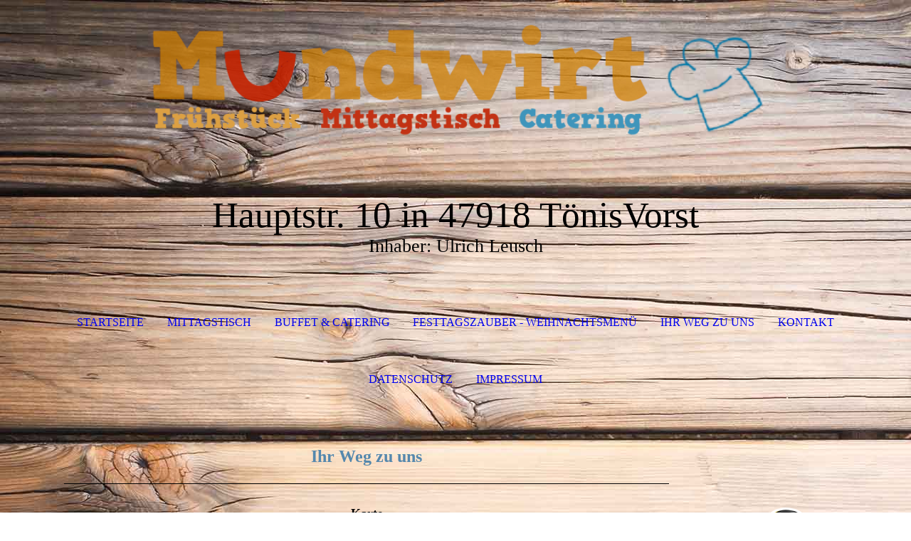

--- FILE ---
content_type: text/html; charset=utf-8
request_url: https://www.mundwirt.de/Ihr-Weg-zu-uns/
body_size: 30859
content:
<!DOCTYPE html><html lang="de"><head><meta http-equiv="Content-Type" content="text/html; charset=UTF-8"><title>Mundwirt - Ihr Weg zu uns</title><meta name="description" content="Leckerer Imbiss und Mittagstisch in Tönisvorst, frisch geklopfte Pfannenschnitzel, Schaschlik, Currywurst, Partyraum und Catering für kleine Feste, Mittagstisch mit Lieferservice inklusive Dessert, samstags Suppe

Wir bereiten leckere Gerichte, auch Buffets. Catering für große und kleine Veranstaltungen."><meta name="keywords" content="Frühstück in Tönisvorst, Mittagstisch in Tönisvorst, Catering in Tönisvorst, Buffet in Tönisvorst, Burger in Tönisvorst, Schaschlik in Tönisvorst, Pommes in Tönisvorst"><link href="https://mundwirt.de/Ihr-Weg-zu-uns/" rel="canonical"><meta content="Mundwirt - Ihr Weg zu uns" property="og:title"><meta content="website" property="og:type"><meta content="https://mundwirt.de/Ihr-Weg-zu-uns/" property="og:url"><meta content="https://www.mundwirt.de/.cm4all/uproc.php/0/Mundwirt_Logo_neu_alles_RGB.png" property="og:image"/><script>
              window.beng = window.beng || {};
              window.beng.env = {
                language: "en",
                country: "US",
                mode: "deploy",
                context: "page",
                pageId: "000000427613",
                pageLanguage: "de",
                skeletonId: "",
                scope: "1680815",
                isProtected: false,
                navigationText: "Ihr Weg zu uns",
                instance: "1",
                common_prefix: "https://strato-editor.com",
                design_common: "https://strato-editor.com/beng/designs/",
                design_template: "sys/cm_dh_072",
                path_design: "https://strato-editor.com/beng/designs/data/sys/cm_dh_072/",
                path_res: "https://strato-editor.com/res/",
                path_bengres: "https://strato-editor.com/beng/res/",
                masterDomain: "",
                preferredDomain: "",
                preprocessHostingUri: function(uri) {
                  
                    return uri || "";
                  
                },
                hideEmptyAreas: false
              };
            </script><script xmlns="http://www.w3.org/1999/xhtml" src="https://strato-editor.com/cm4all-beng-proxy/beng-proxy.js"></script><link xmlns="http://www.w3.org/1999/xhtml" rel="stylesheet" href="https://strato-editor.com/.cm4all/e/static/3rdparty/font-awesome/css/font-awesome.min.css"></link><link rel="stylesheet" type="text/css" href="https://strato-editor.com/.cm4all/res/static/libcm4all-js-widget/3.89.7/css/widget-runtime.css" />
<link rel="stylesheet" type="text/css" href="https://strato-editor.com/.cm4all/res/static/beng-editor/5.3.138/css/deploy.css" />
<link rel="stylesheet" type="text/css" href="https://strato-editor.com/.cm4all/res/static/libcm4all-js-widget/3.89.7/css/slideshow-common.css" />
<script src="https://strato-editor.com/.cm4all/res/static/jquery-1.7/jquery.js"></script><script src="https://strato-editor.com/.cm4all/res/static/prototype-1.7.3/prototype.js"></script><script src="https://strato-editor.com/.cm4all/res/static/jslib/1.4.1/js/legacy.js"></script><script src="https://strato-editor.com/.cm4all/res/static/libcm4all-js-widget/3.89.7/js/widget-runtime.js"></script>
<script src="https://strato-editor.com/.cm4all/res/static/libcm4all-js-widget/3.89.7/js/slideshow-common.js"></script>
<script src="https://strato-editor.com/.cm4all/res/static/beng-editor/5.3.138/js/deploy.js"></script>
<script type="text/javascript" src="https://strato-editor.com/.cm4all/uro/assets/js/uro-min.js"></script><meta name="viewport" content="width=device-width, initial-scale=1"><link rel="stylesheet" type="text/css" href="https://strato-editor.com/.cm4all/designs/static/sys/cm_dh_072/1767916836.454291/css/main.css"><link rel="stylesheet" type="text/css" href="https://strato-editor.com/.cm4all/designs/static/sys/cm_dh_072/1767916836.454291/css/responsive.css"><link rel="stylesheet" type="text/css" href="https://strato-editor.com/.cm4all/designs/static/sys/cm_dh_072/1767916836.454291/css/cm-templates-global-style.css"><script type="text/javascript" language="javascript" src="https://strato-editor.com/.cm4all/designs/static/sys/cm_dh_072/1767916836.454291/js/fix_sidebar.js"></script><script type="text/javascript" language="javascript" src="https://strato-editor.com/.cm4all/designs/static/sys/cm_dh_072/1767916836.454291/js/effects.js"></script><script type="text/javascript" language="javascript" src="https://strato-editor.com/.cm4all/designs/static/sys/cm_dh_072/1767916836.454291/js/cm-templates-global-script.js"></script><!--$Id: template.xsl 1832 2012-03-01 10:37:09Z dominikh $--><link href="/.cm4all/handler.php/vars.css?v=20260111112402" type="text/css" rel="stylesheet"><style type="text/css">.cm-logo {background-image: url("/.cm4all/uproc.php/0/.Mundwirt_Logo_neu_alles_RGB_transparent_1.png/picture-1200?_=1782ba1f15d");
        background-position: 50% 41%;
background-size: auto 260%;
background-repeat: no-repeat;
      }</style><script type="text/javascript">window.cmLogoWidgetId = "STRATP_cm4all_com_widgets_Logo_2035940";
            window.cmLogoGetCommonWidget = function (){
                return new cm4all.Common.Widget({
            base    : "/Ihr-Weg-zu-uns/index.php/",
            session : "",
            frame   : "",
            path    : "STRATP_cm4all_com_widgets_Logo_2035940"
        })
            };
            window.logoConfiguration = {
                "cm-logo-x" : "50%",
        "cm-logo-y" : "41%",
        "cm-logo-v" : "2.0",
        "cm-logo-w" : "auto",
        "cm-logo-h" : "260%",
        "cm-logo-di" : "sys/cm_dh_072",
        "cm-logo-u" : "uro-service://",
        "cm-logo-k" : "%7B%22serviceId%22%3A%220%22%2C%22path%22%3A%22%2F%22%2C%22name%22%3A%22Mundwirt_Logo_neu_alles_RGB_transparent_1.png%22%2C%22type%22%3A%22image%2Fpng%22%2C%22size%22%3A64628%2C%22start%22%3A%221782ba1f15d%22%2C%22width%22%3A851%2C%22height%22%3A475%7D",
        "cm-logo-bc" : "",
        "cm-logo-ln" : "",
        "cm-logo-ln$" : "",
        "cm-logo-hi" : false
        ,
        _logoBaseUrl : "uro-service:\/\/",
        _logoPath : "%7B%22serviceId%22%3A%220%22%2C%22path%22%3A%22%2F%22%2C%22name%22%3A%22Mundwirt_Logo_neu_alles_RGB_transparent_1.png%22%2C%22type%22%3A%22image%2Fpng%22%2C%22size%22%3A64628%2C%22start%22%3A%221782ba1f15d%22%2C%22width%22%3A851%2C%22height%22%3A475%7D"
        };
          jQuery(document).ready(function() {
            var logoElement = jQuery(".cm-logo");
            logoElement.attr("role", "img");
            logoElement.attr("tabindex", "0");
            logoElement.attr("aria-label", "logo");
          });
        </script><link rel="shortcut icon" type="image/png" href="/.cm4all/sysdb/favicon/icon-32x32_8c6f871.png"/><link rel="shortcut icon" sizes="196x196" href="/.cm4all/sysdb/favicon/icon-196x196_8c6f871.png"/><link rel="apple-touch-icon" sizes="180x180" href="/.cm4all/sysdb/favicon/icon-180x180_8c6f871.png"/><link rel="apple-touch-icon" sizes="120x120" href="/.cm4all/sysdb/favicon/icon-120x120_8c6f871.png"/><link rel="apple-touch-icon" sizes="152x152" href="/.cm4all/sysdb/favicon/icon-152x152_8c6f871.png"/><link rel="apple-touch-icon" sizes="76x76" href="/.cm4all/sysdb/favicon/icon-76x76_8c6f871.png"/><meta name="msapplication-square70x70logo" content="/.cm4all/sysdb/favicon/icon-70x70_8c6f871.png"/><meta name="msapplication-square150x150logo" content="/.cm4all/sysdb/favicon/icon-150x150_8c6f871.png"/><meta name="msapplication-square310x310logo" content="/.cm4all/sysdb/favicon/icon-310x310_8c6f871.png"/><link rel="shortcut icon" type="image/png" href="/.cm4all/sysdb/favicon/icon-48x48_8c6f871.png"/><link rel="shortcut icon" type="image/png" href="/.cm4all/sysdb/favicon/icon-96x96_8c6f871.png"/><style id="cm_table_styles"></style><style id="cm_background_queries">            @media(min-width: 100px), (min-resolution: 72dpi), (-webkit-min-device-pixel-ratio: 1) {.cm-background{background-image:url("/.cm4all/uproc.php/1500/backgrounds/.bif_48730507_cm-a.jpg/picture-200?_=19bbe1b6b4e");}}@media(min-width: 100px), (min-resolution: 144dpi), (-webkit-min-device-pixel-ratio: 2) {.cm-background{background-image:url("/.cm4all/uproc.php/1500/backgrounds/.bif_48730507_cm-a.jpg/picture-400?_=19bbe1b6b4e");}}@media(min-width: 200px), (min-resolution: 72dpi), (-webkit-min-device-pixel-ratio: 1) {.cm-background{background-image:url("/.cm4all/uproc.php/1500/backgrounds/.bif_48730507_cm-a.jpg/picture-400?_=19bbe1b6b4e");}}@media(min-width: 200px), (min-resolution: 144dpi), (-webkit-min-device-pixel-ratio: 2) {.cm-background{background-image:url("/.cm4all/uproc.php/1500/backgrounds/.bif_48730507_cm-a.jpg/picture-800?_=19bbe1b6b4e");}}@media(min-width: 400px), (min-resolution: 72dpi), (-webkit-min-device-pixel-ratio: 1) {.cm-background{background-image:url("/.cm4all/uproc.php/1500/backgrounds/.bif_48730507_cm-a.jpg/picture-800?_=19bbe1b6b4e");}}@media(min-width: 400px), (min-resolution: 144dpi), (-webkit-min-device-pixel-ratio: 2) {.cm-background{background-image:url("/.cm4all/uproc.php/1500/backgrounds/.bif_48730507_cm-a.jpg/picture-1200?_=19bbe1b6b4e");}}@media(min-width: 600px), (min-resolution: 72dpi), (-webkit-min-device-pixel-ratio: 1) {.cm-background{background-image:url("/.cm4all/uproc.php/1500/backgrounds/.bif_48730507_cm-a.jpg/picture-1200?_=19bbe1b6b4e");}}@media(min-width: 600px), (min-resolution: 144dpi), (-webkit-min-device-pixel-ratio: 2) {.cm-background{background-image:url("/.cm4all/uproc.php/1500/backgrounds/.bif_48730507_cm-a.jpg/picture-1600?_=19bbe1b6b4e");}}@media(min-width: 800px), (min-resolution: 72dpi), (-webkit-min-device-pixel-ratio: 1) {.cm-background{background-image:url("/.cm4all/uproc.php/1500/backgrounds/.bif_48730507_cm-a.jpg/picture-1600?_=19bbe1b6b4e");}}@media(min-width: 800px), (min-resolution: 144dpi), (-webkit-min-device-pixel-ratio: 2) {.cm-background{background-image:url("/.cm4all/uproc.php/1500/backgrounds/.bif_48730507_cm-a.jpg/picture-2600?_=19bbe1b6b4e");}}
</style><script type="application/x-cm4all-cookie-consent" data-code="if (!localStorage.getItem('optout')) {
//<!-- Global Site Tag (gtag.js) - Google Analytics -->
&lt;script async src=&quot;https://www.googletagmanager.com/gtag/js?id=GA_TRACKING_ID&quot;&gt;&lt;/script&gt;
&lt;script&gt;
  window.dataLayer = window.dataLayer || [];
  function gtag(){dataLayer.push(arguments);}
  gtag('js', new Date());

  gtag('config', ' UA-135279394-1');
&lt;/script&gt;
}"></script></head><body ondrop="return false;" class=" device-desktop cm-deploy cm-deploy-342 cm-deploy-4x"><div class="cm-background" data-cm-qa-bg="image"></div><div class="cm-background-video" data-cm-qa-bg="video"></div><div class="cm-background-effects" data-cm-qa-bg="effect"></div><div class="cm-templates-container"><div class="cm-kv-0" id="keyvisual"></div><header class="head_wrapper blur"><div class="wrapper_empty cm_can_be_empty"><div class="logo_wrapper cm-templates-logo-wrapper cm_can_be_empty"><div class="cm-logo cm_can_be_empty" id="logo"> </div></div><hr class="trennlinie line_logo small"><div class="title_wrapper cm_can_be_empty" id="title_wrapper"><div class="title cm_can_be_empty cm-templates-heading__title" id="title" style="">Hauptstr. 10 in 47918 TönisVorst</div><div class="subtitle cm_can_be_empty cm-templates-heading__subtitle" id="subtitle" style="">Inhaber: Ulrich Leusch</div></div></div><hr class="trennlinie medium line_title"><nav class="navigation_wrapper cm-templates-navigation--main" id="cm_navigation"><a href="javascript:void(0);" class="toggle_navigation btn" onclick="jQuery('#cm_navigation').toggleClass('open_navigation');"><i class="icon-th" id="asdf"></i></a><ul id="cm_mainnavigation"><li id="cm_navigation_pid_427616"><a title="Startseite" href="/Startseite/" class="cm_anchor">Startseite</a></li><li id="cm_navigation_pid_451421"><a title="Mittagstisch" href="/Mittagstisch/" class="cm_anchor">Mittagstisch</a></li><li id="cm_navigation_pid_601879"><a title="Buffet &amp; Catering" href="/Buffet-Catering/" class="cm_anchor">Buffet &amp; Catering</a></li><li id="cm_navigation_pid_5399588"><a title="Festtagszauber - Weihnachtsmenü" href="/Festtagszauber-Weihnachtsmenue/" class="cm_anchor">Festtagszauber - Weihnachtsmenü</a></li><li id="cm_navigation_pid_427613" class="cm_current"><a title="Ihr Weg zu uns" href="/Ihr-Weg-zu-uns/" class="cm_anchor">Ihr Weg zu uns</a></li><li id="cm_navigation_pid_430681"><a title="Kontakt" href="/Kontakt/" class="cm_anchor">Kontakt</a></li><li id="cm_navigation_pid_3013813"><a title="Datenschutz" href="/Datenschutz/" class="cm_anchor">Datenschutz</a></li><li id="cm_navigation_pid_427612"><a title="Impressum" href="/Impressum/" class="cm_anchor">Impressum</a></li></ul></nav></header><hr class="trennlinie big nose"><div class="content_wrapper cm-template-content shadow"><div class="main_wrapper"><main class="content_main_dho cm-template-content__main cm-templates-text" data-cm-hintable="yes"><h1 style="text-align: center;"><span style="color: #5588ad; font-size: x-large;">Ihr Weg zu uns</span><br><div class="clearFloating" style="clear:both;height: 0px; width: auto;"></div><div id="widgetcontainer_STRATP_cm4all_com_widgets_Separator_2035949" class="
				    cm_widget_block
					cm_widget cm4all_com_widgets_Separator cm_widget_block_center" style="width:100%; max-width:100%; "><div class="cm_widget_anchor"><a name="STRATP_cm4all_com_widgets_Separator_2035949" id="widgetanchor_STRATP_cm4all_com_widgets_Separator_2035949"><!--cm4all.com.widgets.Separator--></a></div><div style='position: relative; width: 100%;'><div style='border-top: 1px solid; margin: 1.2em 0em 1.2em 0em;'></div></div></div></h1><h2 style="text-align: center;"><span style="font-size: large;">Karte</span></h2><div class="clearFloating" style="clear:both;height: 0px; width: auto;"></div><div id="widgetcontainer_STRATP_cm4all_com_widgets_MapServices_2035948" class="
				    cm_widget_block
					cm_widget cm4all_com_widgets_MapServices cm_widget_block_center" style="width:100%; max-width:100%; "><div class="cm_widget_anchor"><a name="STRATP_cm4all_com_widgets_MapServices_2035948" id="widgetanchor_STRATP_cm4all_com_widgets_MapServices_2035948"><!--cm4all.com.widgets.MapServices--></a></div><a  class="cm4all-cookie-consent"   href="/Ihr-Weg-zu-uns/index.php/;focus=STRATP_cm4all_com_widgets_MapServices_2035948&amp;frame=STRATP_cm4all_com_widgets_MapServices_2035948" data-wcid="cm4all.com.widgets.MapServices" data-wiid="STRATP_cm4all_com_widgets_MapServices_2035948" data-lazy="true" data-thirdparty="true" data-statistics="false" rel="nofollow" data-blocked="true"><!--STRATP_cm4all_com_widgets_MapServices_2035948--></a></div><h2> </h2><h2> </h2><h2><span style="font-size: large;">Adresse</span></h2><p><span style="font-size: medium;">Mundwirt, Imbiss &amp; Meer</span></p><p><span style="font-size: medium;">Inh. Ulrich Leusch</span></p><p><span style="font-size: medium;">Hauptstr. 10</span></p><p><span style="font-size: medium;">47918 Tönisvorst</span></p><p> <br></p><h2><span style="font-size: large;">Parkmöglichkeiten:</span></h2><p><span style="font-size: medium;">Es gibt einen großen Parkplatz ein paar Meter weiter neben der Bäckerei Schneider an der Volksbank.</span></p><p><span style="font-size: medium;">Weitere Parkmöglichkeiten finden sie hinter der Volksbank (Keysergarten),</span></p><p><span style="font-size: medium;">sowie gegenüber dem Lokal am Eduard-Heinckes-Platz (Zufahrt über Lindenallee).</span></p><p>                                                                                                                          </p><div id="cm_bottom_clearer" style="clear: both;" contenteditable="false"></div></main><div class="sidebar_wrapper cm-templates-sidebar-wrapper cm_can_be_empty"><aside class="sidebar cm_can_be_empty" id="widgetbar_site_1" data-cm-hintable="yes"><div style="text-align: center;"><br><br></div><p> </p><div id="widgetcontainer_STRATP_cm4all_com_widgets_UroPhoto_53741855" class="
				    cm_widget_block
					cm_widget cm4all_com_widgets_UroPhoto cm_widget_block_center" style="width:100%; max-width:483px; "><div class="cm_widget_anchor"><a name="STRATP_cm4all_com_widgets_UroPhoto_53741855" id="widgetanchor_STRATP_cm4all_com_widgets_UroPhoto_53741855"><!--cm4all.com.widgets.UroPhoto--></a></div><div xmlns="http://www.w3.org/1999/xhtml" data-uro-type="image" style="width:100%;height:100%;" id="uroPhotoOuterSTRATP_cm4all_com_widgets_UroPhoto_53741855">            <picture><source srcset="/.cm4all/uproc.php/0/.Logo%20KV%20Pinguine.png/picture-1600?_=195c206a028 1x, /.cm4all/uproc.php/0/.Logo%20KV%20Pinguine.png/picture-2600?_=195c206a028 2x" media="(min-width:800px)"><source srcset="/.cm4all/uproc.php/0/.Logo%20KV%20Pinguine.png/picture-1200?_=195c206a028 1x, /.cm4all/uproc.php/0/.Logo%20KV%20Pinguine.png/picture-1600?_=195c206a028 2x" media="(min-width:600px)"><source srcset="/.cm4all/uproc.php/0/.Logo%20KV%20Pinguine.png/picture-800?_=195c206a028 1x, /.cm4all/uproc.php/0/.Logo%20KV%20Pinguine.png/picture-1200?_=195c206a028 2x" media="(min-width:400px)"><source srcset="/.cm4all/uproc.php/0/.Logo%20KV%20Pinguine.png/picture-400?_=195c206a028 1x, /.cm4all/uproc.php/0/.Logo%20KV%20Pinguine.png/picture-800?_=195c206a028 2x" media="(min-width:200px)"><source srcset="/.cm4all/uproc.php/0/.Logo%20KV%20Pinguine.png/picture-200?_=195c206a028 1x, /.cm4all/uproc.php/0/.Logo%20KV%20Pinguine.png/picture-400?_=195c206a028 2x" media="(min-width:100px)"><img src="/.cm4all/uproc.php/0/.Logo%20KV%20Pinguine.png/picture-200?_=195c206a028" data-uro-original="/.cm4all/uproc.php/0/Logo%20KV%20Pinguine.png?_=195c206a028" onerror="uroGlobal().util.error(this, '', 'uro-widget')" data-uro-width="483" data-uro-height="500" alt="" style="width:100%;" title="" loading="lazy"></picture>
<span></span></div></div><p style="text-align: center; background-color: #ffffff;">In diesem Jahr unterstützen wir den Eishockeyclub der Krefelder Pinguine!<br></p><p style="text-align: center; background-color: #ffffff;"><br></p><p> </p></aside><aside class="sidebar cm_can_be_empty" id="widgetbar_page_1" data-cm-hintable="yes"><p> </p></aside><aside class="sidebar cm_can_be_empty" id="widgetbar_page_2" data-cm-hintable="yes"><p> </p></aside><aside class="sidebar cm_can_be_empty" id="widgetbar_site_2" data-cm-hintable="yes"><p style="text-align: center;"><br></p><p> </p></aside></div></div></div><div class="scroll_container blur"><a href="javascript:void(0);" class="scrollup" onclick="goToByScroll('.cm-templates-container');"><i class="fa fa-angle-up"></i></a><br><br></div><footer class="cm-templates-footer footer_wrapper blur cm_can_be_empty" id="footer" data-cm-hintable="yes"> </footer><hr class="trennlinie big line_bottom"><div class="placeholder place_bottom"></div><nav class="navigation_wrapper fixednav blur" id="navigation"><a href="javascript:void(0);" class="toggle_navigation btn" onclick="jQuery('#navigation').toggleClass('open_navigation');"><i class="fa fa-th"></i></a><ul id="mobile_cm_mainnavigation"><li id="mobile_cm_navigation_pid_427616"><a title="Startseite" href="/Startseite/" class="cm_anchor">Startseite</a></li><li id="mobile_cm_navigation_pid_451421"><a title="Mittagstisch" href="/Mittagstisch/" class="cm_anchor">Mittagstisch</a></li><li id="mobile_cm_navigation_pid_601879"><a title="Buffet &amp; Catering" href="/Buffet-Catering/" class="cm_anchor">Buffet &amp; Catering</a></li><li id="mobile_cm_navigation_pid_5399588"><a title="Festtagszauber - Weihnachtsmenü" href="/Festtagszauber-Weihnachtsmenue/" class="cm_anchor">Festtagszauber - Weihnachtsmenü</a></li><li id="mobile_cm_navigation_pid_427613" class="cm_current"><a title="Ihr Weg zu uns" href="/Ihr-Weg-zu-uns/" class="cm_anchor">Ihr Weg zu uns</a></li><li id="mobile_cm_navigation_pid_430681"><a title="Kontakt" href="/Kontakt/" class="cm_anchor">Kontakt</a></li><li id="mobile_cm_navigation_pid_3013813"><a title="Datenschutz" href="/Datenschutz/" class="cm_anchor">Datenschutz</a></li><li id="mobile_cm_navigation_pid_427612"><a title="Impressum" href="/Impressum/" class="cm_anchor">Impressum</a></li></ul><hr class="trennlinie big nose"></nav></div><div class="cm_widget_anchor"><a name="STRATP_cm4all_com_widgets_CookiePolicy_2035942" id="widgetanchor_STRATP_cm4all_com_widgets_CookiePolicy_2035942"><!--cm4all.com.widgets.CookiePolicy--></a></div><div style="display:none" class="cm-wp-container cm4all-cookie-policy-placeholder-template"><div class="cm-wp-header"><h4 class="cm-wp-header__headline">Externe Inhalte</h4><p class="cm-wp-header__text">Die an dieser Stelle vorgesehenen Inhalte können aufgrund Ihrer aktuellen <a class="cm-wp-header__link" href="#" onclick="openCookieSettings();return false;">Cookie-Einstellungen</a> nicht angezeigt werden.</p></div><div class="cm-wp-content"><div class="cm-wp-content__control"><label aria-checked="false" role="switch" tabindex="0" class="cm-wp-content-switcher"><input tabindex="-1" type="checkbox" class="cm-wp-content-switcher__checkbox" /><span class="cm-wp-content-switcher__label">Drittanbieter-Inhalte</span></label></div><p class="cm-wp-content__text">Diese Webseite bietet möglicherweise Inhalte oder Funktionalitäten an, die von Drittanbietern eigenverantwortlich zur Verfügung gestellt werden. Diese Drittanbieter können eigene Cookies setzen, z.B. um die Nutzeraktivität zu verfolgen oder ihre Angebote zu personalisieren und zu optimieren.</p></div></div><div aria-labelledby="cookieSettingsDialogTitle" role="dialog" style="position: fixed;" class="cm-cookie-container cm-hidden" id="cookieSettingsDialog"><div class="cm-cookie-header"><h4 id="cookieSettingsDialogTitle" class="cm-cookie-header__headline">Cookie-Einstellungen</h4><div autofocus="autofocus" tabindex="0" role="button" class="cm-cookie-header__close-button" title="Schließen"></div></div><div aria-describedby="cookieSettingsDialogContent" class="cm-cookie-content"><p id="cookieSettingsDialogContent" class="cm-cookie-content__text">Diese Webseite verwendet Cookies, um Besuchern ein optimales Nutzererlebnis zu bieten. Bestimmte Inhalte von Drittanbietern werden nur angezeigt, wenn die entsprechende Option aktiviert ist. Die Datenverarbeitung kann dann auch in einem Drittland erfolgen. Weitere Informationen hierzu in der Datenschutzerklärung.</p><div class="cm-cookie-content__controls"><div class="cm-cookie-controls-container"><div class="cm-cookie-controls cm-cookie-controls--essential"><div class="cm-cookie-flex-wrapper"><label aria-details="cookieSettingsEssentialDetails" aria-labelledby="cookieSettingsEssentialLabel" aria-checked="true" role="switch" tabindex="0" class="cm-cookie-switch-wrapper"><input tabindex="-1" id="cookieSettingsEssential" type="checkbox" disabled="disabled" checked="checked" /><span></span></label><div class="cm-cookie-expand-wrapper"><span id="cookieSettingsEssentialLabel">Technisch notwendige</span><div tabindex="0" aria-controls="cookieSettingsEssentialDetails" aria-expanded="false" role="button" class="cm-cookie-content-expansion-button" title="Erweitern / Zuklappen"></div></div></div><div class="cm-cookie-content-expansion-text" id="cookieSettingsEssentialDetails">Diese Cookies sind zum Betrieb der Webseite notwendig, z.B. zum Schutz vor Hackerangriffen und zur Gewährleistung eines konsistenten und der Nachfrage angepassten Erscheinungsbilds der Seite.</div></div><div class="cm-cookie-controls cm-cookie-controls--statistic"><div class="cm-cookie-flex-wrapper"><label aria-details="cookieSettingsStatisticsDetails" aria-labelledby="cookieSettingsStatisticsLabel" aria-checked="false" role="switch" tabindex="0" class="cm-cookie-switch-wrapper"><input tabindex="-1" id="cookieSettingsStatistics" type="checkbox" /><span></span></label><div class="cm-cookie-expand-wrapper"><span id="cookieSettingsStatisticsLabel">Analytische</span><div tabindex="0" aria-controls="cookieSettingsStatisticsDetails" aria-expanded="false" role="button" class="cm-cookie-content-expansion-button" title="Erweitern / Zuklappen"></div></div></div><div class="cm-cookie-content-expansion-text" id="cookieSettingsStatisticsDetails">Diese Cookies werden verwendet, um das Nutzererlebnis weiter zu optimieren. Hierunter fallen auch Statistiken, die dem Webseitenbetreiber von Drittanbietern zur Verfügung gestellt werden, sowie die Ausspielung von personalisierter Werbung durch die Nachverfolgung der Nutzeraktivität über verschiedene Webseiten.</div></div><div class="cm-cookie-controls cm-cookie-controls--third-party"><div class="cm-cookie-flex-wrapper"><label aria-details="cookieSettingsThirdpartyDetails" aria-labelledby="cookieSettingsThirdpartyLabel" aria-checked="false" role="switch" tabindex="0" class="cm-cookie-switch-wrapper"><input tabindex="-1" id="cookieSettingsThirdparty" type="checkbox" /><span></span></label><div class="cm-cookie-expand-wrapper"><span id="cookieSettingsThirdpartyLabel">Drittanbieter-Inhalte</span><div tabindex="0" aria-controls="cookieSettingsThirdpartyDetails" aria-expanded="false" role="button" class="cm-cookie-content-expansion-button" title="Erweitern / Zuklappen"></div></div></div><div class="cm-cookie-content-expansion-text" id="cookieSettingsThirdpartyDetails">Diese Webseite bietet möglicherweise Inhalte oder Funktionalitäten an, die von Drittanbietern eigenverantwortlich zur Verfügung gestellt werden. Diese Drittanbieter können eigene Cookies setzen, z.B. um die Nutzeraktivität zu verfolgen oder ihre Angebote zu personalisieren und zu optimieren.</div></div></div><div class="cm-cookie-content-button"><div tabindex="0" role="button" onclick="rejectAllCookieTypes(); setTimeout(saveCookieSettings, 400);" class="cm-cookie-button cm-cookie-content-button--reject-all"><span>Ablehnen</span></div><div tabindex="0" role="button" onclick="selectAllCookieTypes(); setTimeout(saveCookieSettings, 400);" class="cm-cookie-button cm-cookie-content-button--accept-all"><span>Alle akzeptieren</span></div><div tabindex="0" role="button" onclick="saveCookieSettings();" class="cm-cookie-button cm-cookie-content-button--save"><span>Speichern</span></div></div></div></div><div class="cm-cookie-footer"><a    href="/Datenschutz/index.php/" class="cm-cookie-footer__link">Mehr Informationen</a></div></div><script type="text/javascript">
      Common.loadCss("/.cm4all/widgetres.php/cm4all.com.widgets.CookiePolicy/show.css?v=3.3.38");
    </script><script data-tracking="true" data-cookie-settings-enabled="true" src="/.cm4all/widgetres.php/cm4all.com.widgets.CookiePolicy/show.js?v=3.3.38" defer="defer" id="cookieSettingsScript"></script><noscript ><div style="position:absolute;bottom:0;" id="statdiv"><img alt="" height="1" width="1" src="https://strato-editor.com/.cm4all/_pixel.img?site=1752421-wKW2FNx4&amp;page=pid_427613&amp;path=%2FIhr-Weg-zu-uns%2Findex.php%2F&amp;nt=Ihr+Weg+zu+uns"/></div></noscript><script  type="text/javascript">//<![CDATA[
            document.body.insertAdjacentHTML('beforeend', '<div style="position:absolute;bottom:0;" id="statdiv"><img alt="" height="1" width="1" src="https://strato-editor.com/.cm4all/_pixel.img?site=1752421-wKW2FNx4&amp;page=pid_427613&amp;path=%2FIhr-Weg-zu-uns%2Findex.php%2F&amp;nt=Ihr+Weg+zu+uns&amp;domain='+escape(document.location.hostname)+'&amp;ref='+escape(document.referrer)+'"/></div>');
        //]]></script><div xmlns="http://www.w3.org/1999/xhtml" class="cm-smart-access-button"><div class="scaler"><i class="fa fa-th" aria-hidden="true"></i></div></div><div xmlns="http://www.w3.org/1999/xhtml" class="cm-smart-access-menu num-buttons-2"><div class="protector"></div><div class="tiles"><a href="tel:021567758564" target=""><div class="tile call"><div class="icon"><i class="fa fa-call" aria-hidden="true"></i></div><div class="title">Anruf</div></div></a><a href="https://www.facebook.com/mundwirt.de/" target="_blank"><div class="tile facebook"><div class="icon"><i class="fa fa-facebook" aria-hidden="true"></i></div><div class="title">Facebook</div></div></a></div></div><div style="display: none;" id="keyvisualWidgetVideosContainer"></div><style type="text/css">.cm-kv-0 {
background-color: ;
background-image: url("/.cm4all/iproc.php/.cm4all/sysdb/keyvisuals/STRATP_cm4all_com_widgets_Keyvisual_11427168/empty.png/scale_0_0/empty.png");
background-repeat: no-repeat;
}
</style><style type="text/css">
			#keyvisual {
				overflow: hidden;
			}
			.kv-video-wrapper {
				width: 100%;
				height: 100%;
				position: relative;
			}
			</style><script type="text/javascript">
				jQuery(document).ready(function() {
					function moveTempVideos(slideshow, isEditorMode) {
						var videosContainer = document.getElementById('keyvisualWidgetVideosContainer');
						if (videosContainer) {
							while (videosContainer.firstChild) {
								var div = videosContainer.firstChild;
								var divPosition = div.className.substring('cm-kv-0-tempvideo-'.length);
								if (isEditorMode && parseInt(divPosition) > 1) {
									break;
								}
								videosContainer.removeChild(div);
								if (div.nodeType == Node.ELEMENT_NODE) {
									var pos = '';
									if (slideshow) {
										pos = '-' + divPosition;
									}
									var kv = document.querySelector('.cm-kv-0' + pos);
									if (kv) {
										if (!slideshow) {
											var wrapperDiv = document.createElement("div"); 
											wrapperDiv.setAttribute("class", "kv-video-wrapper");
											kv.insertBefore(wrapperDiv, kv.firstChild);
											kv = wrapperDiv;
										}
										while (div.firstChild) {
											kv.appendChild(div.firstChild);
										}
										if (!slideshow) {
											break;
										}
									}
								}
							}
						}
					}

					function kvClickAction(mode, href) {
						if (mode == 'internal') {
							if (!window.top.syntony || !/_home$/.test(window.top.syntony.bifmState)) {
								window.location.href = href;
							}
						} else if (mode == 'external') {
							var a = document.createElement('a');
							a.href = href;
							a.target = '_blank';
							a.rel = 'noreferrer noopener';
							a.click();
						}
					}

					var keyvisualElement = jQuery("[cm_type=keyvisual]");
					if(keyvisualElement.length == 0){
						keyvisualElement = jQuery("#keyvisual");
					}
					if(keyvisualElement.length == 0){
						keyvisualElement = jQuery("[class~=cm-kv-0]");
					}
				
						keyvisualElement.attr("role", "img");
						keyvisualElement.attr("tabindex", "0");
						keyvisualElement.attr("aria-label", "hauptgrafik");
					
					moveTempVideos(false, false);
					var video = document.querySelector('#keyvisual video');
					if (video) {
						video.play();
					}
				
			});
		</script></body></html>
